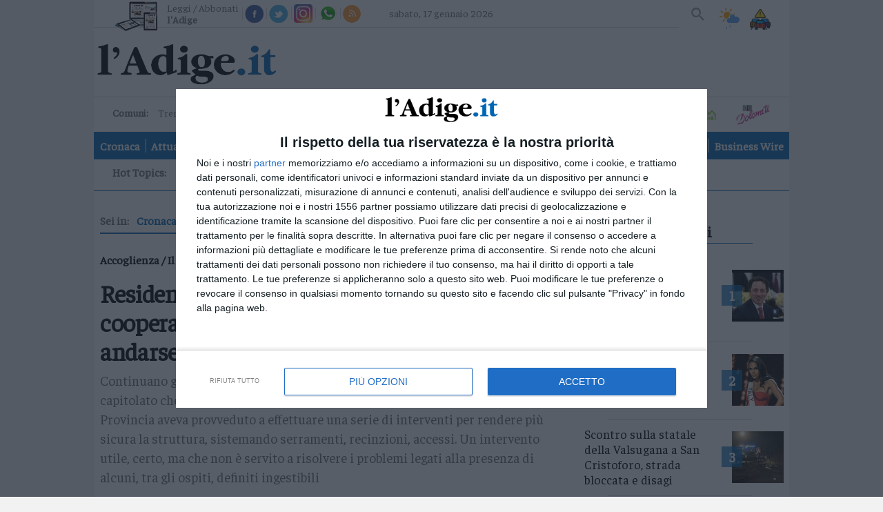

--- FILE ---
content_type: text/html;charset=utf-8
request_url: https://www.ladige.it/cronaca/2024/05/25/residenza-fersina-alta-tensione-la-cooperativa-kaleidoscopio-pensa-di-andarsene-1.3793318
body_size: 19256
content:
                            
<!doctype html>
<html lang="it" itemscope itemtype="https://schema.org/WebPage">
        <head>
    <meta charset="utf-8" />
                                          <title>Residenza Fersina: alta tensione, la cooperativa Kaleidoscopio pensa&nbsp;di andarsene - Cronaca | l'Adige.it</title>
          <meta name="robots" content="index, follow" />
                <link rel="canonical" href="https://www.ladige.it/cronaca/2024/05/25/residenza-fersina-alta-tensione-la-cooperativa-kaleidoscopio-pensa-di-andarsene-1.3793318" />
    <meta name="language" content="Italiano" />
          <meta name="description" content="Continuano gli scontri, anche il personale &egrave; a rischio, a fronte di un taglio del capitolato che arriva al 34 per cento. Dopo i disordini, all'inizio di maggio la Provincia aveva provveduto a effettuare una serie di interventi per rendere pi&ugrave; sicura la struttura, sistemando serramenti, recinzioni, accessi. Un intervento utile, certo, ma che non &egrave; servito a risolvere i problemi legati alla presenza di alcuni, tra gli ospiti, definiti ingestibili IL BLITZ Controlli alla residenza Fersina ">
        <link rel="search" type="application/opensearchdescription+xml" href="" title="Cerca su l'Adige" />
    <link rel="image_src" href="https://www.ladige.it/public/images/logo/adige.png"/>
    <meta name="title" content="Residenza Fersina: alta tensione, la cooperativa Kaleidoscopio pensa&nbsp;di andarsene - Cronaca | l'Adige.it">
    <meta name="DC.title" content="Residenza Fersina: alta tensione, la cooperativa Kaleidoscopio pensa&nbsp;di andarsene - Cronaca | l'Adige.it">
    <meta name="siteBrand" content=""/>
    <meta name="siteLabel" content="l'Adige"/>
    <meta name="edition" content=""/>
        <meta property="fb:app_id" content="256281040558"/>
    <meta name="viewport" content="width=device-width, initial-scale=1" />
    <link rel="icon" type="image/png" href="https://www.ladige.it/others/favicon/adige.ico" sizes="56x56">
    <meta name="theme-color" content="#4298b6">
    <meta name="msapplication-TileColor" content="#4298b6"/> 
    <meta name="application-name" content="l'Adige"/>
          
                  <link rel="stylesheet" type="text/css" href="/cssresources/1757945201.css" />
                      <script src="/jsresources/header-1757945201.js"></script>
                                                                                <script>
  $(function() {
    window.currentUser.isLogged().always(function(data) {
      if (data) {
        $.ajax({ url: "/personalization?articleId=policy:1.3793318", method: "POST" });
      }
    });
  });
</script>
          <meta property="og:title" content="Residenza Fersina: alta tensione, la cooperativa Kaleidoscopio pensa&nbsp;di andarsene">
<meta property="og:site_name" content="l'Adige">

  <meta property="og:url" content="https://www.ladige.it/cronaca/2024/05/25/residenza-fersina-alta-tensione-la-cooperativa-kaleidoscopio-pensa-di-andarsene-1.3793318">
  
<meta property="og:description" content="Continuano gli scontri, anche il personale &egrave; a rischio, a fronte di un taglio del capitolato che arriva al 34 per cento. Dopo i disordini, all'inizio di maggio la Provincia aveva provveduto a effettuare una serie di interventi per rendere pi&ugrave; sicura la struttura, sistemando serramenti, recinzioni, accessi. Un intervento utile, certo, ma che non &egrave; servito a risolvere i problemi legati alla presenza di alcuni, tra gli ospiti, definiti ingestibili IL BLITZ Controlli alla residenza Fersina ">
<meta property="og:type" content="article">
<meta property="og:image" content="https://www.ladige.it/image/contentid/policy:1.3793317:1716651092/image.jpg?a=191%3A100&q=0.6&w=1200&$p$a$q$w=e3c1d56">
<meta property="og:image:width" content="1200">

          <script src="https://platform.instagram.com/en_US/embeds.js"></script>                                <script>
  (function(i,s,o,g,r,a,m){i['GoogleAnalyticsObject']=r;i[r]=i[r]||function(){
  (i[r].q=i[r].q||[]).push(arguments)},i[r].l=1*new Date();a=s.createElement(o),
  m=s.getElementsByTagName(o)[0];a.async=1;a.src=g;m.parentNode.insertBefore(a,m)
  })(window,document,'script','https://www.google-analytics.com/analytics.js','ga');
  ga('create', 'UA-93378031-3', 'auto');
  var at = Cookies.get('accessToken');
  if (at) {
    var userId = at.split('::')[0];
    ga('set', 'userId', userId);
  }
              ga('send', 'pageview', {
    'dimension1': 'prod',
    'dimension2': '2.808',
    'dimension3': '2.818',
    'dimension4': '1.3793318',
    'dimension5': 'page',
    'dimension9': '[2.808][2.818][1.3793318]'
              });
  function galleryGA(currImage) {
    ga('send', 'pageview', {
    'dimension1': 'prod',
    'dimension2': '2.808',
    'dimension3': '2.818',
    'dimension4': '1.3793318',
    'dimension5': 'page',
    'dimension9': '[2.808][2.818][1.3793318]'
                });
  };
  function objectGA(videoid, videopagepath) {
    videopath = '[2.808][2.818][1.3793318]' + '[' + videoid + ']';
    ga('send', 'pageview', videopagepath, {
    'dimension1': 'prod',
    'dimension2': '2.808',
    'dimension3': '2.818',
    'dimension4': videoid,
    'dimension5': 'page',
    'dimension9': videopath
                });
  };
  </script>
        <link rel="stylesheet" type="text/css" href="/dist/style_adige.min.css">
    <link rel="stylesheet" type="text/css" href="/css/style.min.css"/>
    <script src="https://ajax.googleapis.com/ajax/libs/jquery/1.11.0/jquery.min.js"></script>
          <link rel="stylesheet" type="text/css" href="/fix-accesspoint-and-newsletter-7.135037">
    
    <script src="/js/joined.min.js"></script>
    <script>
  var path_after_domain=window.location.pathname;
  path_after_domain = path_after_domain.replace('/cmlink/l-adige', '');
  var path_array = path_after_domain.split("/");
  if (path_array.length > 1) {
    var section = path_array[1];
  }
  if (path_array.length > 2) {
    var category = path_array[2];
  }
  window.googletag = window.googletag || {cmd: []};

  var adTargetsObj= {}

  if (category != undefined) {
    adTargetsObj.section = section;
    adTargetsObj.category = category;
  } else {
    adTargetsObj.section = section;
  }

  googletag.cmd.push(function() {
    googletag.pubads().addEventListener("slotRenderEnded", function (e) {
      console.log(
        "====== SLOT RENDER ENDED =======",
        e.slot.getSlotElementId(),
        !e.isEmpty
      );
      var _gptElId = e.slot.getSlotElementId();

      if (_gptElId === "H4" && e.isEmpty) {
        var artsContainerEl = document.querySelector(".leader-block--small-articles.first-part");
        var adH4 = artsContainerEl.querySelector("article:nth-child(4)");
        adH4.style.display = "none";
      }
      if (_gptElId === "H4" && !e.isEmpty) {
        var artsContainerEl = document.querySelector(".leader-block--small-articles.first-part");
        var articleEl = artsContainerEl.querySelector("article:nth-child(3)");
        articleEl.style.display = "none";
      }
      if (_gptElId === "H3" && !e.isEmpty) {
        var mostReadEl = document.querySelector(".most-read-widget");
        var adH3 = document.getElementById("H3");
        adH3.style.display = "block";
        mostReadEl.style.display = "none";
        mostReadEl.style.marginTop = "27px";
      }

      if (_gptElId === "H3" && e.isEmpty) {
        var mostReadEl = document.querySelector(".most-read-widget");
        var adH3 = document.getElementById("H3");
        adH3.style.display = "none";
        mostReadEl.style.display = "block";
        mostReadEl.style.marginTop = "0";
      }

      if (_gptElId == "dlab-ad-IS" && e.isEmpty) {
        var scriptElement = document.createElement('script');
        scriptElement.src = "https://cdn.yobee.it/ad/yb-ladigeit.js";
        scriptElement.type = 'text/javascript';
        document.head.appendChild(scriptElement);
        
        var link = document.createElement( "link" );
        link.href = "https://cdn.yobee.it/ad/yb-ladigeit.css";
        link.rel = "stylesheet";
        document.head.appendChild(link);

        var adkSlot = document.createElement('div');
        adkSlot.id = 'yobee-intro';
        document.body.appendChild(adkSlot);
      }
    });
  });
</script>
<!-- Original Athesia Code -->
<script type="text/javascript" src="https://www.stol.it/js/ads/athesia_react.js"></script>
<script>athesia_react.initAds({adTargets: adTargetsObj});</script> 
<!-- End Original Athesia Code -->

<!-- Google tag (gtag.js) -->
<script async src="https://www.googletagmanager.com/gtag/js?id=G-CDN653B91C"></script>
<script>
  window.dataLayer = window.dataLayer || [];
  function gtag(){dataLayer.push(arguments);}
  gtag('js', new Date());

  gtag('config', 'G-CDN653B91C');
</script>              <!-- InMobi Choice. Consent Manager Tag v3.0 (for TCF 2.2) -->
<script type="text/javascript" async=true>
(function() {
  //var host = window.location.hostname;
  var host = "www.ladige.it";
  var element = document.createElement('script');
  var firstScript = document.getElementsByTagName('script')[0];
  var url = 'https://cmp.inmobi.com'
    .concat('/choice/', 'AGG75WvU0MNU5', '/', host, '/choice.js?tag_version=V3');
  var uspTries = 0;
  var uspTriesLimit = 3;
  element.async = true;
  element.type = 'text/javascript';
  element.src = url;

  firstScript.parentNode.insertBefore(element, firstScript);

  function makeStub() {
    var TCF_LOCATOR_NAME = '__tcfapiLocator';
    var queue = [];
    var win = window;
    var cmpFrame;

    function addFrame() {
      var doc = win.document;
      var otherCMP = !!(win.frames[TCF_LOCATOR_NAME]);

      if (!otherCMP) {
        if (doc.body) {
          var iframe = doc.createElement('iframe');

          iframe.style.cssText = 'display:none';
          iframe.name = TCF_LOCATOR_NAME;
          doc.body.appendChild(iframe);
        } else {
          setTimeout(addFrame, 5);
        }
      }
      return !otherCMP;
    }

    function tcfAPIHandler() {
      var gdprApplies;
      var args = arguments;

      if (!args.length) {
        return queue;
      } else if (args[0] === 'setGdprApplies') {
        if (
          args.length > 3 &&
          args[2] === 2 &&
          typeof args[3] === 'boolean'
        ) {
          gdprApplies = args[3];
          if (typeof args[2] === 'function') {
            args[2]('set', true);
          }
        }
      } else if (args[0] === 'ping') {
        var retr = {
          gdprApplies: gdprApplies,
          cmpLoaded: false,
          cmpStatus: 'stub'
        };

        if (typeof args[2] === 'function') {
          args[2](retr);
        }
      } else {
        if(args[0] === 'init' && typeof args[3] === 'object') {
          args[3] = Object.assign(args[3], { tag_version: 'V3' });
        }
        queue.push(args);
      }
    }

    function postMessageEventHandler(event) {
      var msgIsString = typeof event.data === 'string';
      var json = {};

      try {
        if (msgIsString) {
          json = JSON.parse(event.data);
        } else {
          json = event.data;
        }
      } catch (ignore) {}

      var payload = json.__tcfapiCall;

      if (payload) {
        window.__tcfapi(
          payload.command,
          payload.version,
          function(retValue, success) {
            var returnMsg = {
              __tcfapiReturn: {
                returnValue: retValue,
                success: success,
                callId: payload.callId
              }
            };
            if (msgIsString) {
              returnMsg = JSON.stringify(returnMsg);
            }
            if (event && event.source && event.source.postMessage) {
              event.source.postMessage(returnMsg, '*');
            }
          },
          payload.parameter
        );
      }
    }

    while (win) {
      try {
        if (win.frames[TCF_LOCATOR_NAME]) {
          cmpFrame = win;
          break;
        }
      } catch (ignore) {}

      if (win === window.top) {
        break;
      }
      win = win.parent;
    }
    if (!cmpFrame) {
      addFrame();
      win.__tcfapi = tcfAPIHandler;
      win.addEventListener('message', postMessageEventHandler, false);
    }
  };

  makeStub();

  function makeGppStub() {
    const CMP_ID = 10;
    const SUPPORTED_APIS = [
      '2:tcfeuv2',
      '6:uspv1',
      '7:usnatv1',
      '8:usca',
      '9:usvav1',
      '10:uscov1',
      '11:usutv1',
      '12:usctv1'
    ];

    window.__gpp_addFrame = function (n) {
      if (!window.frames[n]) {
        if (document.body) {
          var i = document.createElement("iframe");
          i.style.cssText = "display:none";
          i.name = n;
          document.body.appendChild(i);
        } else {
          window.setTimeout(window.__gpp_addFrame, 10, n);
        }
      }
    };
    window.__gpp_stub = function () {
      var b = arguments;
      __gpp.queue = __gpp.queue || [];
      __gpp.events = __gpp.events || [];

      if (!b.length || (b.length == 1 && b[0] == "queue")) {
        return __gpp.queue;
      }

      if (b.length == 1 && b[0] == "events") {
        return __gpp.events;
      }

      var cmd = b[0];
      var clb = b.length > 1 ? b[1] : null;
      var par = b.length > 2 ? b[2] : null;
      if (cmd === "ping") {
        clb(
          {
            gppVersion: "1.1", // must be “Version.Subversion”, current: “1.1”
            cmpStatus: "stub", // possible values: stub, loading, loaded, error
            cmpDisplayStatus: "hidden", // possible values: hidden, visible, disabled
            signalStatus: "not ready", // possible values: not ready, ready
            supportedAPIs: SUPPORTED_APIS, // list of supported APIs
            cmpId: CMP_ID, // IAB assigned CMP ID, may be 0 during stub/loading
            sectionList: [],
            applicableSections: [-1],
            gppString: "",
            parsedSections: {},
          },
          true
        );
      } else if (cmd === "addEventListener") {
        if (!("lastId" in __gpp)) {
          __gpp.lastId = 0;
        }
        __gpp.lastId++;
        var lnr = __gpp.lastId;
        __gpp.events.push({
          id: lnr,
          callback: clb,
          parameter: par,
        });
        clb(
          {
            eventName: "listenerRegistered",
            listenerId: lnr, // Registered ID of the listener
            data: true, // positive signal
            pingData: {
              gppVersion: "1.1", // must be “Version.Subversion”, current: “1.1”
              cmpStatus: "stub", // possible values: stub, loading, loaded, error
              cmpDisplayStatus: "hidden", // possible values: hidden, visible, disabled
              signalStatus: "not ready", // possible values: not ready, ready
              supportedAPIs: SUPPORTED_APIS, // list of supported APIs
              cmpId: CMP_ID, // list of supported APIs
              sectionList: [],
              applicableSections: [-1],
              gppString: "",
              parsedSections: {},
            },
          },
          true
        );
      } else if (cmd === "removeEventListener") {
        var success = false;
        for (var i = 0; i < __gpp.events.length; i++) {
          if (__gpp.events[i].id == par) {
            __gpp.events.splice(i, 1);
            success = true;
            break;
          }
        }
        clb(
          {
            eventName: "listenerRemoved",
            listenerId: par, // Registered ID of the listener
            data: success, // status info
            pingData: {
              gppVersion: "1.1", // must be “Version.Subversion”, current: “1.1”
              cmpStatus: "stub", // possible values: stub, loading, loaded, error
              cmpDisplayStatus: "hidden", // possible values: hidden, visible, disabled
              signalStatus: "not ready", // possible values: not ready, ready
              supportedAPIs: SUPPORTED_APIS, // list of supported APIs
              cmpId: CMP_ID, // CMP ID
              sectionList: [],
              applicableSections: [-1],
              gppString: "",
              parsedSections: {},
            },
          },
          true
        );
      } else if (cmd === "hasSection") {
        clb(false, true);
      } else if (cmd === "getSection" || cmd === "getField") {
        clb(null, true);
      }
      //queue all other commands
      else {
        __gpp.queue.push([].slice.apply(b));
      }
    };
    window.__gpp_msghandler = function (event) {
      var msgIsString = typeof event.data === "string";
      try {
        var json = msgIsString ? JSON.parse(event.data) : event.data;
      } catch (e) {
        var json = null;
      }
      if (typeof json === "object" && json !== null && "__gppCall" in json) {
        var i = json.__gppCall;
        window.__gpp(
          i.command,
          function (retValue, success) {
            var returnMsg = {
              __gppReturn: {
                returnValue: retValue,
                success: success,
                callId: i.callId,
              },
            };
            event.source.postMessage(msgIsString ? JSON.stringify(returnMsg) : returnMsg, "*");
          },
          "parameter" in i ? i.parameter : null,
          "version" in i ? i.version : "1.1"
        );
      }
    };
    if (!("__gpp" in window) || typeof window.__gpp !== "function") {
      window.__gpp = window.__gpp_stub;
      window.addEventListener("message", window.__gpp_msghandler, false);
      window.__gpp_addFrame("__gppLocator");
    }
  };

  makeGppStub();

  var uspStubFunction = function() {
    var arg = arguments;
    if (typeof window.__uspapi !== uspStubFunction) {
      setTimeout(function() {
        if (typeof window.__uspapi !== 'undefined') {
          window.__uspapi.apply(window.__uspapi, arg);
        }
      }, 500);
    }
  };

  var checkIfUspIsReady = function() {
    uspTries++;
    if (window.__uspapi === uspStubFunction && uspTries < uspTriesLimit) {
      console.warn('USP is not accessible');
    } else {
      clearInterval(uspInterval);
    }
  };

  if (typeof window.__uspapi === 'undefined') {
    window.__uspapi = uspStubFunction;
    var uspInterval = setInterval(checkIfUspIsReady, 6000);
  }
})();
</script>
<!-- End InMobi Choice. Consent Manager Tag v3.0 (for TCF 2.2) -->        <script async src="https://securepubads.g.doubleclick.net/tag/js/gpt.js"></script>
    <script src='https://webtools-6201a3d484184c6cb0bcd999c249a471.msvdn.net/js/mainstreaming.js'></script>
<script>
__tcfapi('addEventListener', 2, function(tcData,success) {
  if(success && tcData.eventStatus === 'tcloaded') {
    $.getScript('https://widgets.outbrain.com/outbrain.js', function() {});
    if (document.getElementById("disqus_thread") != null) {
      document.getElementById("disqus_thread").style.display = "";
    }
    __tcfapi('removeEventListener', 2, function (success) {
      if(success) {
      }
    }, tcData.listenerId);
  } else {
    if (tcData.eventStatus === 'useractioncomplete') {
      $.getScript('https://widgets.outbrain.com/outbrain.js', function() {});
      if (document.getElementById("disqus_thread") != null) {
        document.getElementById("disqus_thread").style.display = "";
      }
    } else {
      if (document.getElementById("disqus_thread") != null) {
        document.getElementById("disqus_thread").style.display = "none";
      }
    }
  }
});
</script>
<!-- Matomo -->
<script>
  var _paq = window._paq = window._paq || [];
  /* tracker methods like "setCustomDimension" should be called before "trackPageView" */
  _paq.push(['trackPageView']);
  _paq.push(['enableLinkTracking']);
  (function() {
    var u="https://webstat.athesia.com/";
    _paq.push(['setTrackerUrl', u+'matomo.php']);
    _paq.push(['setSiteId', '23']);
    var d=document, g=d.createElement('script'), s=d.getElementsByTagName('script')[0];
    g.async=true; g.src=u+'matomo.js'; s.parentNode.insertBefore(g,s);
  })();
</script>
<noscript><p><img src="https://webstat.athesia.com/matomo.php?idsite=23&amp;rec=1" style="border:0;" alt="" /></p></noscript>
<!-- End Matomo Code -->
<script async src="https://cdn.yobee.it/ad/yb-ladigeit.js"></script>
<link rel="stylesheet" href="https://cdn.yobee.it/ad/yb-ladigeit.css">
  </head>    <body class="article multimedia-rubric multimedia sidebar default" province="">
      <div id='S20'>
</div>
    <script type="text/javascript" src="//services.brid.tv/player/build/brid.outstream.min.js"></script> <script type="text/javascript"> $bos("Brid_14349321", {"id":"17602","width":"480","height":"270"}); </script>
      <wrapper>
            <container>
                  <header role="banner">
  <input type="checkbox" id="navigation-toggle-box" class="navigation-toggle-box">
  <div class="slim-header">
    <ul class="slim-header--col slim-header--external-links">
                        <li class="slim-header--read-online">
            <a href="https://epaper.ladige.it" title="Leggi / Abbonati">Leggi / Abbonati <span class="slim-header--read-online-paper">l'Adige</span></a>
          </li>
              
            <li class="slim-header--social-icons">
        <div class="facebook">
          <a social-icon="facebook" title="Facebook" itemprop="sameAs">Facebook</a>
          <div class="facebook-popup">
            <iframe name="f23b1e5b47549e6" allowtransparency="true" allowfullscreen="true" scrolling="no" title="fb:like_box Facebook Social Plugin" style="border: medium none; visibility: visible; width: 300px; height: 214px;" src="https://www.facebook.com/v2.0/plugins/like_box.php?app_id=256281040558&amp;channel=http%3A%2F%2Fstaticxx.facebook.com%2Fconnect%2Fxd_arbiter%2Fr%2F0sTQzbapM8j.js%3Fversion%3D42%23cb%3Df2306dafaeb60ea%26domain%3Dwww.ladige.it%26origin%3Dhttps%253A%252F%252Fwww.ladige.it%252Ff1dfb2e098f121c%26relation%3Dparent.parent&amp;container_width=0&amp;header=false&amp;href=http%3A%2F%2Fwww.facebook.com%2Fgiornaleladige&amp;locale=it_IT&amp;sdk=joey&amp;show_border=false" class="" width="1000px" height="1000px" frameborder="0"></iframe>
          </div>
        </div>
        <script>
          $(document).ready(function() {
            $('div.facebook').hover(function() {
              $('.facebook-popup').fadeIn();
              $('.facebook-popup').css('overflow', 'visible');
            }, function() {
              $('.facebook-popup').fadeOut();
              $('.facebook-popup').css('overflow', 'hidden');
            });
          });
        </script>
      </li>
            <li class="slim-header--social-icons">
        <div class="twitter">
          <a social-icon="twitter" title="Twitter" itemprop="sameAs">Twitter</a>
          <div class="twitter-popup">
            <iframe id="twitter-widget-0" scrolling="no" allowtransparency="true" class="twitter-follow-button twitter-follow-button-rendered" style="position: static; visibility: visible; width: 233px; height: 20px;" title="Twitter Follow Button" src="https://platform.twitter.com/widgets/follow_button.89bd237a86eeb0e8b1de842a4b88b09b.it.html#dnt=false&amp;id=twitter-widget-0&amp;lang=it&amp;screen_name=giornaleladige&amp;show_count=true&amp;show_screen_name=true&amp;size=m&amp;time=1491314616838" data-screen-name="giornaleladige" frameborder="0"></iframe>
          </div>
        </div>
        <script>
          $(document).ready(function() {
            $('div.twitter').hover(function() {
              $('.twitter-popup').fadeIn();
              $('.twitter-popup').css('overflow', 'visible');
            }, function() {
              $('.twitter-popup').fadeOut();
              $('.twitter-popup').css('overflow', 'hidden');
            });
          });
        </script>
      </li>
            <li class="slim-header--social-icons">
        <a href="https://www.instagram.com/giornaleladige" social-icon="instagram" title="Instagram" itemprop="sameAs" target="_blank">Instagram</a>
      </li>
      <li class="slim-header--social-icons">
                  <a href="/iniziative/2021/03/15/l-adige-e-su-whatsapp-1.2861862" social-icon="whatsapp" title="Whatsapp">Whatsapp</a>
              </li>
      <li class="slim-header--social-icons">
        <a href="https://www.ladige.it/feed-rss" social-icon="rss" title="RSS">RSS</a>
      </li>
    </ul>
    <div class="slim-header--col slim-header--today">
              <span>sabato, 17 gennaio 2026</span>
    </div>
    <div class="slim-header--col slim-header--spacer"></div>
    <ul class="slim-header--col slim-header--internal-links">
      <li class="slim-header--search-item">
        <section class="slim-header--search" rolte="search">
          <h1 class="screen-reader-text">Cerca su l'Adige</h1>
          <form method="get" action="https://www.ladige.it/" itemprop="potentialAction" itemscope itemtype="https://schema.org/SearchAction">

                        <meta name="target" itemprop="target" content="/?q={q}"/>
            <input type="checkbox" id="toggle-searchfield">
            <input type="text" class="slim-header--searchfield" autocomplete="off" placeholder="Cerca nel sito" name="q" id="site-input" itemprop="query-input">
            <input type="hidden" name="view" id="siteBrand" value="">
            <input type="hidden" name="view" id="view-input" value="l'Adige">
            <label for="toggle-searchfield" class="search-button" title="Cerca"></label>
            <button value="Submit" type="submit" id="site-searchformbutton" class="search-button" aria-label="Cerca">Cerca</button>
          </form>
        </section>
      </li>
                                    <li class="slim-header--weather">
        <a href="/adige-meteo#weather--content-trentino" class="slim-header--weather-icon" title="Meteo">Meteo</a>
      </li>
      <li class="slim-header--infotraffico">
        <a href="https://www.ladige.it/info-traffico"  class="slim-header--infotraffico-icon">Info traffico</a>
      </li>
    </ul>
  </div>
  <div class="brand-header">
    <logo>
      <h1 itemprop="publisher" itemscope itemtype="https://schema.org/Brand">
        <a href="https://www.ladige.it" class="logo-image" itemprop="url">
          <span class="screen-reader-text" itemprop="name">l'Adige</span>
          <img class="desk" src="/public/images/logo/adige.png" alt="" itemprop="logo" aria-label="l'Adige">
          <img class="mobile" src="/public/images/logo/adige_mobile.png" alt="" itemprop="logo" aria-label="l'Adige">
        </a>
      </h1>
        <div class="search_mob">
        <section class="slim-header--search2" rolte="search">
          <h1 class="screen-reader-text">Cerca su l'Adige</h1>
          <form method="get" action="https://www.ladige.it/" itemprop="potentialAction" itemscope itemtype="https://schema.org/SearchAction">

                        <meta name="target" itemprop="target" content="/?q={q}"/>
            <input type="checkbox" id="toggle-searchfield2">
            <input type="text" class="slim-header--searchfield2" autocomplete="off" placeholder="Cerca nel sito" name="q" id="site-input" itemprop="query-input">
            <input type="hidden" name="view" id="siteBrand" value="">
            <input type="hidden" name="view" id="view-input" value="l'Adige">
            <label for="toggle-searchfield2" class="search-button2" title="Cerca"></label>
            <button value="Submit" type="submit" id="site-searchformbutton" class="search-button2" aria-label="Cerca">Cerca</button>
          </form>
        </section>
    </div>
        </logo>
    <div class="ad-header">
      <ad-container>
        <div id='S1'>
</div>
      </ad-container>
    </div>
    <label for="navigation-toggle-box" role="button" class="brand-header--toggle-button" aria-controls="navigation" aria-label="Menu" data-ct-label="menu">
      <span class="brand-header--toggle-button-inner">
        <hr />
      </span>
      <span class="screen-reader-text">Menu</span>
    </label>
  </div>

  <div class="nav-header">
    <div class="nav-header--first-col">
      <section class="nav-header--towns">
        <h1 class="nav-header--towns-title">Comuni:</h1>
        <ul class="nav-header--towns-list" itemscope itemtype="https://schema.org/SiteNavigationElement">
                                                    <li class="nav-header--towns-listitem" itemprop="name">
              <a link href="/territori/trento" title="Trento" itemprop="url">Trento</a>
            </li>
                      <li class="nav-header--towns-listitem" itemprop="name">
              <a link href="/territori/rovereto" title="Rovereto" itemprop="url">Rovereto</a>
            </li>
                      <li class="nav-header--towns-listitem" itemprop="name">
              <a link href="/territori/pergine" title="Pergine" itemprop="url">Pergine</a>
            </li>
                      <li class="nav-header--towns-listitem" itemprop="name">
              <a link href="/territori/riva-arco" title="Riva - Arco" itemprop="url">Riva - Arco</a>
            </li>
          
                      <section class="nav-header--towns-all">
              <h1>Territori</h1>
              <ul class="nav-header--towns-all-list">
                                  <li class="nav-header--towns-all-listitem" itemprop="name">
                    <a link href="/territori/basso-sarca-ledro" title="Basso Sarca - Ledro" itemprop="url">Basso Sarca - Ledro</a>
                  </li>
                                  <li class="nav-header--towns-all-listitem" itemprop="name">
                    <a link href="/territori/lavis-rotaliana" title="Lavis - Rotaliana" itemprop="url">Lavis - Rotaliana</a>
                  </li>
                                  <li class="nav-header--towns-all-listitem" itemprop="name">
                    <a link href="/territori/valle-dei-laghi" title="Valle dei Laghi" itemprop="url">Valle dei Laghi</a>
                  </li>
                                  <li class="nav-header--towns-all-listitem" itemprop="name">
                    <a link href="/territori/valsugana-primiero" title="Valsugana - Primiero" itemprop="url">Valsugana - Primiero</a>
                  </li>
                                  <li class="nav-header--towns-all-listitem" itemprop="name">
                    <a link href="/territori/vallagarina" title="Vallagarina" itemprop="url">Vallagarina</a>
                  </li>
                                  <li class="nav-header--towns-all-listitem" itemprop="name">
                    <a link href="/territori/non-sole" title="Non - Sole" itemprop="url">Non - Sole</a>
                  </li>
                                  <li class="nav-header--towns-all-listitem" itemprop="name">
                    <a link href="/territori/fiemme-fassa" title="Fiemme - Fassa" itemprop="url">Fiemme - Fassa</a>
                  </li>
                                  <li class="nav-header--towns-all-listitem" itemprop="name">
                    <a link href="/territori/giudicarie-rendena" title="Giudicarie - Rendena" itemprop="url">Giudicarie - Rendena</a>
                  </li>
                                  <li class="nav-header--towns-all-listitem" itemprop="name">
                    <a link href="/territori/alto-adige-s%C3%BCdtirol" title="Alto Adige - Südtirol" itemprop="url">Alto Adige - Südtirol</a>
                  </li>
                                  <li class="nav-header--towns-all-listitem" itemprop="name">
                    <a link href="/territori/dolomiti" title="Dolomiti" itemprop="url">Dolomiti</a>
                  </li>
                              </ul>
            </section>
                  </ul>
      </section>
                  <a href="https://a9x0x8.mailupclient.com/frontend/forms/Subscription.aspx?idList=1&idForm=1&guid=AAFA5375-BCF1-4E06-965A-E3A98B626156" class="nav-header--other-publisher newsletter" target="_blank">
        Newsletter
      </a>
            <a href="https://abo.athesiamedien.com/beleg-exemplar/f88cd99113471ca2b934a98aa" class="nav-header--other-publisher bazarcasa" target="_blank">
        <img title="Bazar Casa" class="nav-header--other-publisher-logo bazarcasa" src="/public/images/Bazar_Casa.png">
      </a>
            <a href="https://www.radiodolomiti.com/" class="nav-header--other-publisher" target="_blank">
        <img title="Radio Dolomiti" class="nav-header--other-publisher-logo radio" src="/public/images/radio-dolomiti.jpg">
              </a>
    </div>

    <nav role="navigation" class="nav-header--navigation">
      <h1 class="screen-reader-text">Navigazione principale</h1>
      <ul class="nav-header--navigation-list" itemscope itemtype="https://schema.org/SiteNavigationElement">
        <li class="nav-header--navigation-listitem mobile-only" itemprop="name">
          <a href="https://www.ladige.it" title="Home" itemprop="url">Home</a>
        </li>

                              <li class="nav-header--navigation-listitem" itemprop="name">
              <a href="/cronaca" title="Cronaca" itemprop="url">Cronaca</a>
            </li>
                                        <li class="nav-header--navigation-listitem" itemprop="name">
              <a href="/attualita" title="Attualità" itemprop="url">Attualità</a>
            </li>
                                        <li class="nav-header--navigation-listitem" itemprop="name">
              <a href="/economia" title="Economia" itemprop="url">Economia</a>
            </li>
                                        <li class="nav-header--navigation-listitem" itemprop="name">
              <a href="/cultura-e-spettacoli" title="Cultura e Spettacoli" itemprop="url">Cultura e Spettacoli</a>
            </li>
                                        <li class="nav-header--navigation-listitem" itemprop="name">
              <a href="/salute-e-benessere" title="Salute e Benessere" itemprop="url">Salute e Benessere</a>
            </li>
                                        <li class="nav-header--navigation-listitem" itemprop="name">
              <a href="/montagna" title="Montagna" itemprop="url">Montagna</a>
            </li>
                                        <li class="nav-header--navigation-listitem" itemprop="name">
              <a href="/tecnologia" title="Tecnologia" itemprop="url">Tecnologia</a>
            </li>
                                                          <li class="nav-header--navigation-listitem" itemprop="name">
              <a href="/sport" title="Sport" itemprop="url">Sport</a>
            </li>
                                        <li class="nav-header--navigation-listitem" itemprop="name">
              <a href="/foto" title="Foto" itemprop="url">Foto</a>
            </li>
                                        <li class="nav-header--navigation-listitem" itemprop="name">
              <a href="/video" title="Video" itemprop="url">Video</a>
            </li>
                                                                                                                                                                                                                                                                                                    <li class="nav-header--navigation-listitem" itemprop="name">
              <a href="/business-wire" title="Business Wire" itemprop="url">Business Wire</a>
            </li>
                                    
        <li class="nav-header--navigation-listitem mobile-only" itemprop="name">
          <a href="https://epaper.ladige.it" title="Edicola" itemprop="url">Edicola</a>
        </li>
      </ul>
    </nav>
                      <div class="nav-header--vertical-channel">
        <h1 class="screen-reader-hottopic">Hot Topics:</h1>
        <ul class="nav-header--vertical-channel-list" itemscope itemtype="https://schema.org/SiteNavigationElement">
                                    <li class="nav-header--vertical-channel-listitem" itemprop="name">
                  
<a href="https://www.ladige.it/focus/Tag/milanocortina" title="Milano-Cortina" itemprop="url">Milano-Cortina</a>              </li>
                                                <li class="nav-header--vertical-channel-listitem" itemprop="name">
                  
<a href="https://www.ladige.it/topics/Tag/adige80" title="Gli 80 anni dell'Adige" itemprop="url">Gli 80 anni dell'Adige</a>              </li>
                                                <li class="nav-header--vertical-channel-listitem" itemprop="name">
                  
<a href="https://www.ladige.it/topics/Tag/soldatidisventura" title="Podcast: Soldati di sventura" itemprop="url">Podcast: Soldati di sventura</a>              </li>
                              </ul>
      </div>
      </div>
</header>
                <main role="main">
          <ad-container>
            <div ad-item>
                              <div id='S2'>
</div>
                          </div>
          </ad-container>
          <content-block>
            <section class="content-block--main">
                              <nav class="breadcrumb" last-visible itemprop="breadcrumb" itemscope="" itemtype="https://schema.org/BreadcrumbList">
  <span class="breadcrumb--title">Sei in:</span>
  <ul class="breadcrumb--list">
                                        <li class="breadcrumb--listitem" itemprop="itemListElement" itemscope="" itemtype="https://schema.org/ListItem">
                              <a href="/cronaca" itemprop="url" title="Vai a Cronaca">
                      <span itemprop="name">Cronaca</span>
                    </a>
                    <meta itemprop="position" content="1" />
                  </li>
                                  <li class="breadcrumb--listitem" itemprop="itemListElement" itemscope="" itemtype="https://schema.org/ListItem">
          <span itemprop="name">Residenza Fersina: alta tensione, la...</span>
          <meta itemprop="position" content="2" />
                  </li>
      </ul>
</nav>                                              <article class="article main-article" itemscope="" itemtype="https://schema.org/NewsArticle">
    <meta itemprop="articleSection" content="cronaca">
    <hidden itemprop="publisher" itemscope="" itemtype="https://schema.org/Organization">
      <meta itemprop="name" content="">
      <meta itemprop="logo" content="/public/images/logo/adige.png">
    </hidden>
    <header class="article--header" custom-font-size="">
              <span class="article--header-badge">Accoglienza / Il nodo</span>
            <h1 class="article--header-title" itemprop="headline name">Residenza Fersina: alta tensione, la cooperativa Kaleidoscopio pensa&nbsp;di andarsene</h1>
      <div class="article--header-description" itemprop="description">
        <p>Continuano gli scontri, anche il personale è a rischio, a fronte di un taglio del capitolato che arriva al 34 per cento.&nbsp;Dopo i disordini, all'inizio di maggio la Provincia aveva provveduto a effettuare una serie di interventi per rendere più sicura la struttura, sistemando serramenti, recinzioni, accessi.&nbsp;Un intervento utile, certo, ma che non è servito a risolvere i problemi legati alla presenza di alcuni, tra gli ospiti, definiti ingestibili<br />
<br />
<strong>IL BLITZ<a href="https://www.ladige.it/cronaca/2024/04/27/controlli-all-alba-alla-residenza-fersina-trovati-due-taglierini-un-coltello-e-uno-spray-al-peperoncino-1.3768545"> Controlli alla residenza Fersina</a></strong></p>

      </div>
                    <span class="article--header-author">di Leonardo Pontalti</span>
          </header>
      
                <aside class="article--tags " custom-font-size="">
    <h1 class="screen-reader-text">Tags</h1>
    <ul class="article--tags-list">
                                                                                                  <li class="article--tags-listitem" itemprop="keywords">
                                            <a href="/topics/Tag/residenza%20fersina">
                                          #residenza fersina
                                            </a>
                            </li>
                                                                  <li class="article--tags-listitem" itemprop="keywords">
                                            <a href="/topics/Tag/scontri">
                                          #scontri
                                            </a>
                            </li>
                                                                  <li class="article--tags-listitem" itemprop="keywords">
                                            <a href="/topics/Tag/accoglienza%20profughi">
                                          #accoglienza profughi
                                            </a>
                            </li>
                                                                  <li class="article--tags-listitem" itemprop="keywords">
                                            <a href="/topics/Tag/cooperativa%20Kaleidoscopio">
                                          #cooperativa Kaleidoscopio
                                            </a>
                            </li>
                                                                          </ul>
  </aside>

              <div class="default--toolbar">
    <ul class="default--toolbar-list">
                    <li class="default--toolbar-listitem" data-type="date">
                                        <time datetime="2024-05-26T07:31" itemprop="datePublished">
                    26 maggio 2024</time>
                <meta itemprop="dateModified" content="2024-05-26T07:31" />
            </li>
                                                        <li class="default--toolbar-listitem" data-type="icon">
            <a href="#" icon="font-smaller" title="Diminuire font" change-font-size="-1">Diminuire font</a>
        </li>
        <li class="default--toolbar-listitem" data-type="icon">
            <a href="#" icon="font-bigger" title="Ingrandire font" change-font-size="+1">Ingrandire font</a>
        </li>
        <li class="default--toolbar-listitem" data-type="icon">
            <a href="javascript:window.print()" icon="print" title="Stampa">Stampa</a>
        </li>
        <li class="default--toolbar-listitem" data-type="icon">
                              <div id="sharesocial-art-top-1-3793318" class="sharesocial" data-itemCode="art-top-1-3793318" data-itemTitle="Residenza Fersina: alta tensione, la cooperativa Kaleidoscopio pensa&nbsp;di andarsene"
      data-link="https://www.ladige.it/cronaca/2024/05/25/residenza-fersina-alta-tensione-la-cooperativa-kaleidoscopio-pensa-di-andarsene-1.3793318" data-escapedLink="https%3A%2F%2Fwww.ladige.it%2Fcronaca%2F2024%2F05%2F25%2Fresidenza-fersina-alta-tensione-la-cooperativa-kaleidoscopio-pensa-di-andarsene-1.3793318" data-domain="www.ladige.it"
      data-facebookAppId="256281040558" data-twitterBrand="giornaleladige">
    <a icon="share" title="Condividi">Condividi</a>
    <div id="sharesocial-popup-art-top-1-3793318" class="sharesocial-popup" loaded="false">
                        <div class="whatsapp">
        <a class= "whatsapp" href="https://api.whatsapp.com/send?text=https://www.ladige.it/cronaca/2024/05/25/residenza-fersina-alta-tensione-la-cooperativa-kaleidoscopio-pensa-di-andarsene-1.3793318"  target="_blank" title="Condividi questo articolo su Whatsapp">
          Condividi questo articolo su Whatsapp
        </a>
      </div>
    </div>
  </div>
        </li>
        <li class="default--toolbar-listitem" data-type="icon">
                                                                        <a href="mailto:?subject=Residenza%20Fersina:%20alta%20tensione,%20la%20cooperativa%20Kaleidoscopio%20pensa&nbsp;di%20andarsene&amp;body=Continuano%20gli%20scontri,%20anche%20il%20personale%20è%20a%20rischio,%20a%20fronte%20di%20un%20taglio%20del%20capitolato%20che%20arriva%20al%2034%20per%20cento.%20Dopo%20i%20disordini,%20all'inizio%20di%20maggio%20la%20Provincia%20aveva%20provveduto%20a%20effettuare%20una%20serie%20di%20interventi%20per%20rendere%20più%20sicura%20la%20struttura,%20sistemando%20serramenti,%20recinzioni,%20accessi.%20Un%20intervento%20utile,%20certo,%20ma%20che%20non%20è%20servito%20a%20risolvere%20i%20problemi%20legati%20alla%20presenza%20di%20alcuni,%20tra%20gli%20ospiti,%20definiti%20ingestibili%20IL%20BLITZ%20Controlli%20alla%20residenza%20Fersina%20%0Ahttps://www.ladige.it/cronaca/2024/05/25/residenza-fersina-alta-tensione-la-cooperativa-kaleidoscopio-pensa-di-andarsene-1.3793318" icon="mail" title="Mail">Mail</a>
        </li>
    </ul>
</div>    
    <div class="article--content" itemprop="mainEntityOfPage articleBody" custom-font-size="">
      <div class="article--content-image" itemprop="image" itemscope="" itemtype="https://schema.org/ImageObject">
                                      <img lazy data-original="/image/contentid/policy:1.3793317:1716651092/onecms_290c5222-6a8f-489a-ae1b-3e77416f920d_e6a08e54-d483-48a6-8c56-d61c94ea4f7e.jpg?f=3x2&w=627&$p$f$w=5f7a09d" title="onecms_290c5222-6a8f-489a-ae1b-3e77416f920d_e6a08e54-d483-48a6-8c56-d61c94ea4f7e.jpg" class="article--content-image-img" itemprop="url">
              </div>

                                                                          

                                                                                                                                    <div class="article--content-text  ">

                              <div id='S4'>
</div>                                                  <p> <strong>TRENTO.&nbsp;</strong>La situazione della residenza Fersina rischia di diventare un rebus. Tra le incognite che riguardano l'edificio stesso e quelle legate alla sua gestione, con la cooperativa sociale Kaleidoscopio che sarebbe pronta a lasciare l'incarico a fronte dei ripetuti disordini che si stanno ripetendo nella struttura di via al Desert ormai da mesi. </p> 
<p> Le indiscrezioni non arrivano dalla cooperativa, ma dal recente comitato per l'ordine e la sicurezza pubblica che mercoled&igrave;, alla vigilia del via del Festival dell'Economia, oltre che dei dispositivi di sicurezza per la manifestazione dello Scoiattolo si &egrave; occupato anche della situazione di via al Desert. </p> 
<p> Dopo i disordini, all'inizio di maggio la Provincia aveva provveduto a effettuare una serie di interventi per rendere pi&ugrave; sicura la struttura, sistemando serramenti, recinzioni, accessi. </p> 
<p> Un intervento utile, certo, ma che evidentemente non &egrave; servito a risolvere i problemi legati alla presenza di alcuni, tra gli ospiti, definiti ingestibili. Da tempo era emerso come in via al Desert regolarmente tentassero di entrare anche <strong>persone che non avevano titolo per rimanere alla Fersina</strong> e che contribuivano ad esacerbare il clima - gi&agrave; di suo non facile - all'interno della residenza. </p> 
<p> Ma <strong>le misure non sono bastat</strong>e: i disordini continuano, con non solo la serenit&agrave; lavorativa degli operatori che viene costantemente minacciata, ma anche la loro incolumit&agrave;. Tanto che i vertici della cooperativa sociale, &egrave; stato riferito al palazzo del governo - hanno manifestato un disagio non pi&ugrave; a lungo sopportabile. </p> 
<p> Kaleidoscopio nel 2022 era subentrata alla Croce rossa, dovendo tuttavia far fronte a un<strong> netto calo delle risorse a disposizione</strong>, con un taglio del 17% delle somme a disposizione per il personale - in forze minori rispetto allo schema di capitolato di gara nazionale e pagato meno - e del 34% per la fornitura di servizi e beni per ogni richiedente protezione internazionale presente in struttura. </p> 
<p> Gi&agrave; cos&igrave;, tutto pi&ugrave; difficile. Con i problemi di ordine pubblico che hanno poi reso tutto ancora pi&ugrave; complesso. In queste condizioni, in sintesi, per gli operatori diventa impossibile andare avanti. </p> 
<p> Per questo nel corso del comitato, si &egrave; parlato anche dell'ipotesi di allontanare il nocciolo di giovani pi&ugrave; problematici dalla Fersina, alla stregua di quanto fatto nel caso della struttura di San Vito di Pergine. Dopo il trasferimento in alcuni container a Piedicastello, i ragazzi sono stati infatti ricollocati in altre strutture sul territorio nazionale. </p> 
<p> L'auspicio - sul quale tutti al palazzo del governo mercoled&igrave; si sono trovati d'accordo - &egrave; che per gli ospiti meno gestibili della Fersina si possa arrivare alla medesima soluzione. </p> 
<p> E per le sorti della struttura? Con il passare dei mesi, si avviciner&agrave; sempre di pi&ugrave; l'avvio delle opere preparatorie del futuro polo ospedaliero e anche se la demolizione della Fersina non &egrave; imminente, si deve iniziare a pensare al dopo. </p>
                          <div id='S5'>
</div>                      </div>

    </div>
        
                <aside class="article--tags " custom-font-size="">
    <h1 class="screen-reader-text">Tags</h1>
    <ul class="article--tags-list">
                                                                                                  <li class="article--tags-listitem" itemprop="keywords">
                                            <a href="/topics/Tag/residenza%20fersina">
                                          #residenza fersina
                                            </a>
                            </li>
                                                                  <li class="article--tags-listitem" itemprop="keywords">
                                            <a href="/topics/Tag/scontri">
                                          #scontri
                                            </a>
                            </li>
                                                                  <li class="article--tags-listitem" itemprop="keywords">
                                            <a href="/topics/Tag/accoglienza%20profughi">
                                          #accoglienza profughi
                                            </a>
                            </li>
                                                                  <li class="article--tags-listitem" itemprop="keywords">
                                            <a href="/topics/Tag/cooperativa%20Kaleidoscopio">
                                          #cooperativa Kaleidoscopio
                                            </a>
                            </li>
                                                                          </ul>
  </aside>
    
    
          <div class="default--toolbar">
    <ul class="default--toolbar-list">
                    <li class="default--toolbar-listitem" data-type="date">
                                        <time datetime="2024-05-26T07:31" itemprop="datePublished">
                    26 maggio 2024</time>
                <meta itemprop="dateModified" content="2024-05-26T07:31" />
            </li>
                                                        <li class="default--toolbar-listitem" data-type="icon">
            <a href="#" icon="font-smaller" title="Diminuire font" change-font-size="-1">Diminuire font</a>
        </li>
        <li class="default--toolbar-listitem" data-type="icon">
            <a href="#" icon="font-bigger" title="Ingrandire font" change-font-size="+1">Ingrandire font</a>
        </li>
        <li class="default--toolbar-listitem" data-type="icon">
            <a href="javascript:window.print()" icon="print" title="Stampa">Stampa</a>
        </li>
        <li class="default--toolbar-listitem" data-type="icon">
                              <div id="sharesocial-art-bottom-1-3793318" class="sharesocial" data-itemCode="art-bottom-1-3793318" data-itemTitle="Residenza Fersina: alta tensione, la cooperativa Kaleidoscopio pensa&nbsp;di andarsene"
      data-link="https://www.ladige.it/cronaca/2024/05/25/residenza-fersina-alta-tensione-la-cooperativa-kaleidoscopio-pensa-di-andarsene-1.3793318" data-escapedLink="https%3A%2F%2Fwww.ladige.it%2Fcronaca%2F2024%2F05%2F25%2Fresidenza-fersina-alta-tensione-la-cooperativa-kaleidoscopio-pensa-di-andarsene-1.3793318" data-domain="www.ladige.it"
      data-facebookAppId="256281040558" data-twitterBrand="giornaleladige">
    <a icon="share" title="Condividi">Condividi</a>
    <div id="sharesocial-popup-art-bottom-1-3793318" class="sharesocial-popup" loaded="false">
                        <div class="whatsapp">
        <a class= "whatsapp" href="https://api.whatsapp.com/send?text=https://www.ladige.it/cronaca/2024/05/25/residenza-fersina-alta-tensione-la-cooperativa-kaleidoscopio-pensa-di-andarsene-1.3793318"  target="_blank" title="Condividi questo articolo su Whatsapp">
          Condividi questo articolo su Whatsapp
        </a>
      </div>
    </div>
  </div>
        </li>
        <li class="default--toolbar-listitem" data-type="icon">
                                                                        <a href="mailto:?subject=Residenza%20Fersina:%20alta%20tensione,%20la%20cooperativa%20Kaleidoscopio%20pensa&nbsp;di%20andarsene&amp;body=Continuano%20gli%20scontri,%20anche%20il%20personale%20è%20a%20rischio,%20a%20fronte%20di%20un%20taglio%20del%20capitolato%20che%20arriva%20al%2034%20per%20cento.%20Dopo%20i%20disordini,%20all'inizio%20di%20maggio%20la%20Provincia%20aveva%20provveduto%20a%20effettuare%20una%20serie%20di%20interventi%20per%20rendere%20più%20sicura%20la%20struttura,%20sistemando%20serramenti,%20recinzioni,%20accessi.%20Un%20intervento%20utile,%20certo,%20ma%20che%20non%20è%20servito%20a%20risolvere%20i%20problemi%20legati%20alla%20presenza%20di%20alcuni,%20tra%20gli%20ospiti,%20definiti%20ingestibili%20IL%20BLITZ%20Controlli%20alla%20residenza%20Fersina%20%0Ahttps://www.ladige.it/cronaca/2024/05/25/residenza-fersina-alta-tensione-la-cooperativa-kaleidoscopio-pensa-di-andarsene-1.3793318" icon="mail" title="Mail">Mail</a>
        </li>
    </ul>
</div>    
    
                                                                                                </article>

    <ad-container class="ad_w">
      <div id='S7'>
</div>    <div id='S8'>
</div>    </ad-container>
    
      <div class="OUTBRAIN" data-src="https://www.ladige.it/cronaca/2024/05/25/residenza-fersina-alta-tensione-la-cooperativa-kaleidoscopio-pensa-di-andarsene-1.3793318" data-widget-id="AR_1">
</div>

                                  <div id="disqus_thread"></div>
  <script type="text/javascript">
    var disqus_shortname = 'ladige';
    var disqus_identifier = '1.3793318';
    var disqus_title = 'Residenza Fersina: alta tensione, la cooperativa Kaleidoscopio pensa\u00A0di andarsene';
    var disqus_url = 'https://www.ladige.it/cronaca/2024/05/25/residenza-fersina-alta-tensione-la-cooperativa-kaleidoscopio-pensa-di-andarsene-1.3793318';
    if(!disqus_url.match(/^http/)) {
        disqus_url = '';
    }

    (function() {
      var dsq = document.createElement('script'); dsq.type = 'text/javascript'; dsq.async = true;
      dsq.src = '//' + disqus_shortname + '.disqus.com/embed.js';
      (document.getElementsByTagName('head')[0] || document.getElementsByTagName('body')[0]).appendChild(dsq);
    })();
  </script>
  <noscript>Please enable JavaScript to view the <a href="http://disqus.com/?ref_noscript">comments powered by Disqus.</a></noscript>
  <a href="http://disqus.com" class="dsq-brlink">comments powered by <span class="logo-disqus">Disqus</span></a>
                                      </section>
            <section class="content-block--column">
                                                <ad-container class="ad_w">
                    <div id='S3'>
</div>                  </ad-container>
                  <aside class="most-read-widget">
  <header class="most-read-widget--header">
    <h1>I più letti</h1>
  </header>
  <div class="most-read-widget--content">
          
                                                                <article class="article">
            <header class="article--header">
              <a href="/tecnologia/2026/01/15/sergey-brin-diventa-terzo-uomo-piu-ricco-del-mondo-grazie-al-boom-dell-ia-1.4267703">
                <h1>Sergey Brin diventa il terzo uomo pi&ugrave; ricco del mondo grazie al boom dell'intelligenza artificiale</h1>
              </a>
            </header>
            <div class="article--image">
              <number>1</number>
                                                                                                                                                              <a href="/tecnologia/2026/01/15/sergey-brin-diventa-terzo-uomo-piu-ricco-del-mondo-grazie-al-boom-dell-ia-1.4267703">
                  <img lazy data-original="/image/contentid/policy:1.4267702:1768487697/57a079e7e972ee6e048e266370f9740e.jpg?f=1x1&w=75&$p$f$w=ffa41b5">
                </a>
                          </div>
          </article>
                                                            <article class="article">
            <header class="article--header">
              <a href="/cultura-e-spettacoli/2026/01/16/virginia-stablum-a-striscia-la-notizia-la-modella-trentina-e-tra-le-nuove-veline-1.4268782">
                <h1>Virginia Stablum a Striscia la Notizia: la modella trentina &egrave; tra le nuove Veline</h1>
              </a>
            </header>
            <div class="article--image">
              <number>2</number>
                                                                                                                                                              <a href="/cultura-e-spettacoli/2026/01/16/virginia-stablum-a-striscia-la-notizia-la-modella-trentina-e-tra-le-nuove-veline-1.4268782">
                  <img lazy data-original="/image/contentid/policy:1.4268781:1768596546/Screenshot%202026-01-16%20alle%2021.42.58.png?f=1x1&w=75&$p$f$w=c00c2b0">
                </a>
                          </div>
          </article>
                                                            <article class="article">
            <header class="article--header">
              <a href="/territori/valsugana-primiero/2026/01/16/scontro-sulla-statale-della-valsugana-a-san-cristoforo-strada-bloccata-e-disagi-1.4268761">
                <h1>Scontro sulla statale della Valsugana a San Cristoforo, strada bloccata e disagi</h1>
              </a>
            </header>
            <div class="article--image">
              <number>3</number>
                                                                                                                                                              <a href="/territori/valsugana-primiero/2026/01/16/scontro-sulla-statale-della-valsugana-a-san-cristoforo-strada-bloccata-e-disagi-1.4268761">
                  <img lazy data-original="/image/contentid/policy:1.4268769:1768593566/962b1b5b-379d-4608-b0fb-16f2c2121d52.jfif?f=1x1&w=75&$p$f$w=da6065f">
                </a>
                          </div>
          </article>
                                                            <article class="article">
            <header class="article--header">
              <a href="/cronaca/2026/01/16/il-presidente-del-veneto-stefani-ho-condiviso-con-fugatti-un-percorso-per-la-valdastico-nord-siamo-decisi-ad-andare-avanti-1.4268410">
                <h1>Il presidente del Veneto:&nbsp;&laquo;Condiviso con Fugatti un percorso per la Valdastico. Decisi ad andare avanti&raquo;</h1>
              </a>
            </header>
            <div class="article--image">
              <number>4</number>
                                                                                                                                                              <a href="/cronaca/2026/01/16/il-presidente-del-veneto-stefani-ho-condiviso-con-fugatti-un-percorso-per-la-valdastico-nord-siamo-decisi-ad-andare-avanti-1.4268410">
                  <img lazy data-original="/image/contentid/policy:1.4268409:1768570838/Valdastico.jpg?f=1x1&w=75&$p$f$w=46eec2e">
                </a>
                          </div>
          </article>
                                                            <article class="article">
            <header class="article--header">
              <a href="/cronaca/2026/01/16/l-autopsia-sbetta-e-morto-per-poli-traumatismo-1.4268602">
                <h1>Omicidio di Strigno, l&rsquo;autopsia: Mauro Sbetta &egrave; stato picchiato prima di morire </h1>
              </a>
            </header>
            <div class="article--image">
              <number>5</number>
                                                                                                                                                              <a href="/cronaca/2026/01/16/l-autopsia-sbetta-e-morto-per-poli-traumatismo-1.4268602">
                  <img lazy data-original="/image/contentid/policy:1.4268601:1768579536/sbetta.jpg?f=1x1&w=75&$p$f$w=5ecfa0f">
                </a>
                          </div>
          </article>
                                                                                                                                                                                            
            </div>
</aside>
                                <ad-container class="ad_w">
                  <div id='S6'>
</div>                </ad-container>
                <ad-container class="ad_w">
                  <div id='S9'>
</div>
<div id='S10'>
</div>
<div id='S11'>
</div>
<div id='S12'>
</div>                </ad-container>
                <div class="OUTBRAIN" data-src="https://www.ladige.it/cronaca/2024/05/25/residenza-fersina-alta-tensione-la-cooperativa-kaleidoscopio-pensa-di-andarsene-1.3793318" data-widget-id="SB_1"></div> 
                <ad-container class="ad_w">
                  <div id='S13'>
</div>                </ad-container>
                <ad-container class="ad_w">
                  <div id='S14'>
</div>                </ad-container>
                <ad-container class="ad_w">
                  <div id='S15'>
</div>                </ad-container>
                <ad-container class="ad_w">
                  <div id='S16'>
</div>                </ad-container>
                <ad-container class="ad_w">
                  <div id='S17'>
</div>                </ad-container>
                          </section>
          </content-block>
                      <ad-container class="ad_w">
              <div id='S18'>
</div>            </ad-container>
                  </main>
                                                                                          
<ad-container>
  <div ad-item>
<div id='yobee-bottom-page'>
  <script>
    googletag.cmd.push(function() { googletag.display('yobee-bottom-page'); });
  </script>
</div>
</div></ad-container>

<footer role="contentinfo">
      <div id='IS1'>
</div>    <div class="footer-sitemap">
    <div class="footer-sitemap--content">
      <ul class="footer-sitemap--list">
        <li class="footer-sitemap--listitem">
          <a link href="/">Home</a>
        </li>
                                      <li class="footer-sitemap--listitem">
              <a link href="/cronaca">Cronaca</a>
            </li>
                                                                                        <li class="footer-sitemap--listitem">
              <a link href="/attualita">Attualità</a>
            </li>
                                                                                        <li class="footer-sitemap--listitem">
              <a link href="/economia">Economia</a>
            </li>
                                                              </ul>
              <ul class="footer-sitemap--list" first-free>
                                                                  <li class="footer-sitemap--listitem">
              <a link href="/cultura-e-spettacoli">Cultura e Spettacoli</a>
            </li>
                                                                                        <li class="footer-sitemap--listitem">
              <a link href="/salute-e-benessere">Salute e Benessere</a>
            </li>
                                                                                        <li class="footer-sitemap--listitem">
              <a link href="/montagna">Montagna</a>
            </li>
                                                                                        <li class="footer-sitemap--listitem">
              <a link href="/tecnologia">Tecnologia</a>
            </li>
                                                              </ul>
              <ul class="footer-sitemap--list" first-free>
                                                                                    <li class="footer-sitemap--listitem">
              <a link href="/sport">Sport</a>
            </li>
                                                                                        <li class="footer-sitemap--listitem">
              <a link href="/foto">Foto</a>
            </li>
                                                                                        <li class="footer-sitemap--listitem">
              <a link href="/video">Video</a>
            </li>
                                                                                                                                                                                                                                                          <li class="footer-sitemap--listitem">
              <a link href="/necrologie-su-l-adige">Necrologie su l'Adige</a>
            </li>
                                                              </ul>
              <ul class="footer-sitemap--list" first-free>
                                                                  <li class="footer-sitemap--listitem">
              <a link href="/traffico">Traffico</a>
            </li>
                                                                            <li class="footer-sitemap--listitem">
              <a link href="/comunicati-stampa">Comunicati stampa</a>
            </li>
                                                                                                                <li class="footer-sitemap--listitem">
              <a link href="/business-wire">Business Wire</a>
            </li>
                                                  </ul>
              <ul class="footer-sitemap--list" first-free>
                                                                    </ul>
    </div>
  </div>

  <div class="footer-bottom">
    <p class="footer-bottom--info" itemscope itemtype="https://schema.org/Organization">
      <span itemprop="name">S.I.E. S.p.A.</span> - 
      <span itemprop="name">Società Iniziative Editoriali</span> - 
      <span itemprop="address" itemscope itemtype="https://schema.org/PostalAddress">
        <span itemprop="streetAddress">via Missioni Africane n. 17</span> -
        <span itemprop="postalCode">38121</span>
        <span itemprop="addressLocality">Trento</span>
      </span> - P.I. 
      <span itemprop="vatID">01568000226</span>
    </p>
    <ul class="footer-bottom--links">
              <li class="footer-bottom--linksitem">
                        <a  href="/2022/09/05/gerenza-1.2861861"  >Redazione</a>
                  </li>
              <li class="footer-bottom--linksitem">
                      <a href="mailto:internet@ladige.it" target="_blank">Scriveteci</a>
                  </li>
              <li class="footer-bottom--linksitem">
                        <a  href="/feed-rss"  >Rss/xml</a>
                  </li>
              <li class="footer-bottom--linksitem">
                      <a href="https://media-alpi.it" target="_blank">Pubblicità</a>
                  </li>
              <li class="footer-bottom--linksitem">
                        <a  href="/2022/05/11/privacy-1.3208699"  >Privacy Policy</a>
                  </li>
              <li class="footer-bottom--linksitem">
                        <a  href="/2021/03/10/cookies-1.2854988"  >Cookie Policy</a>
                  </li>
              <li class="footer-bottom--linksitem">
                      <a href="https://www.ladige.it/2021/06/11/area-abbonamenti-ecco-i-nostri-contatti-1.2932848" target="_blank">Abbonamenti</a>
                  </li>
          </ul>
  </div>
</footer>
  
              <script type="text/javascript" src="https://imasdk.googleapis.com/js/sdkloader/ima3.js"></script>
              <script src="/jsresources/1757945201.js"></script>
                  
          <!-- banners callbacks -->
                    <script>
  window.fbAsyncInit = function() {
    FB.init({
      appId : '898700906848364',
      xfbml : true,
      cookie : true,
      status : true,
      version : 'v2.1'
    });

    $(document).trigger('atexFbInit'); // trigger event
  };

  (function(d, s, id){
     var js, fjs = d.getElementsByTagName(s)[0];
     if (d.getElementById(id)) {return;}
     js = d.createElement(s); js.id = id;
     js.src = "//connect.facebook.net/en_US/sdk.js";
     fjs.parentNode.insertBefore(js, fjs);
   }(document, 'script', 'facebook-jssdk'));
</script>
          <script type="text/javascript">
  (function() {
    var po = document.createElement('script'); po.type = 'text/javascript'; po.async = true;
    po.src = 'https://apis.google.com/js/platform.js';
    var s = document.getElementsByTagName('script')[0]; s.parentNode.insertBefore(po, s);
  })();
</script>
          <script type="text/javascript">
!function(d,s,id){var js,fjs=d.getElementsByTagName(s)[0];if(!d.getElementById(id)){js=d.createElement(s);js.id=id;js.src="https://platform.twitter.com/widgets.js";fjs.parentNode.insertBefore(js,fjs);}}(document,"script","twitter-wjs");
</script>          <script type="text/javascript">
(function () {
$(document).bind('atexFbInit', function() {
  if (console.log) {
    console.log('atexFbInit complete; FB Object is Available');
  }

    FB.Event.subscribe('edge.create', function(href, widget) {

    if (console.log) {
      console.log('processing fb edge.create event for ' + href);
    }

    jQuery.ajax({
      url : 'https://www.ladige.it/logger/p.gif',
      data : {
        a : '1.3793318',
        d : '/2.808/2.818',
        type : 'fblikeanalyzer'
      }
    });
  });
  });
} ());
</script>    
      <script type='text/javascript'>  (function(){    var logUrl = '/logger/p.gif?a=1.3793318&amp;d=/2.808/2.818';    var referrer = document.referrer;    if (referrer && referrer.length > 0) {      logUrl += '&referrer=' + referrer;    }    document.write('<img src="' + logUrl + '" />');  })();</script>  <script>
!function(t,n){t[n]=t[n]||{nlsQ:function(e,o,c,r,s,i){return s=t.document,r=s.createElement("script"),r.async=1,r.src=("http:"===t.location.protocol?"http:":"https:")+"//cdn-gl.imrworldwide.com/conf/"+e+".js#name="+o+"&ns="+n,i=s.getElementsByTagName("script")[0],i.parentNode.insertBefore(r,i),t[n][o]=t[n][o]||{g:c||{},ggPM:function(e,c,r,s,i){(t[n][o].q=t[n][o].q||[]).push([e,c,r,s,i])}},t[n][o]}}}(window,"NOLBUNDLE");
  var nSdkInstance = NOLBUNDLE.nlsQ("PC91FF8C4-B1F0-4B2B-BF41-3A4ABFA1ADAB","nlsnInstance");
  var nielsenMetadata = {
    type: 'static', 
    assetid: '1.3793318',    section: 'LAdige_BRW'     }; 
  nSdkInstance.ggPM("staticstart", nielsenMetadata);
</script>
      </container>
    </wrapper>
    <script type="text/javascript" src="/dist/script.min.js"></script>
      </body>
</html>


--- FILE ---
content_type: text/css;charset=utf-8
request_url: https://www.ladige.it/fix-accesspoint-and-newsletter-7.135037
body_size: 593
content:
/* Id: 7.135037.1756374566
 * Generated: Jan 17, 2026 5:30:15 AM
 */
    .home content-block .leader-block--articles.leader-block--small-articles-accesspoint {
  margin-top: 25px;
  border: 5px solid lightgray;
}

header[role="banner"] .nav-header--towns {
  flex-grow: 2;
}

header[role="banner"] .nav-header--other-publisher.bazarcasa {
  padding-right: 20px;
}

header[role="banner"] .nav-header--other-publisher.newsletter {
  padding-right: 20px;
  font-size: 1em;
  margin: 0;
  color: #0066b3;
  cursor: pointer;
  font-weight: bold;
  margin-bottom: 7px;
}

      